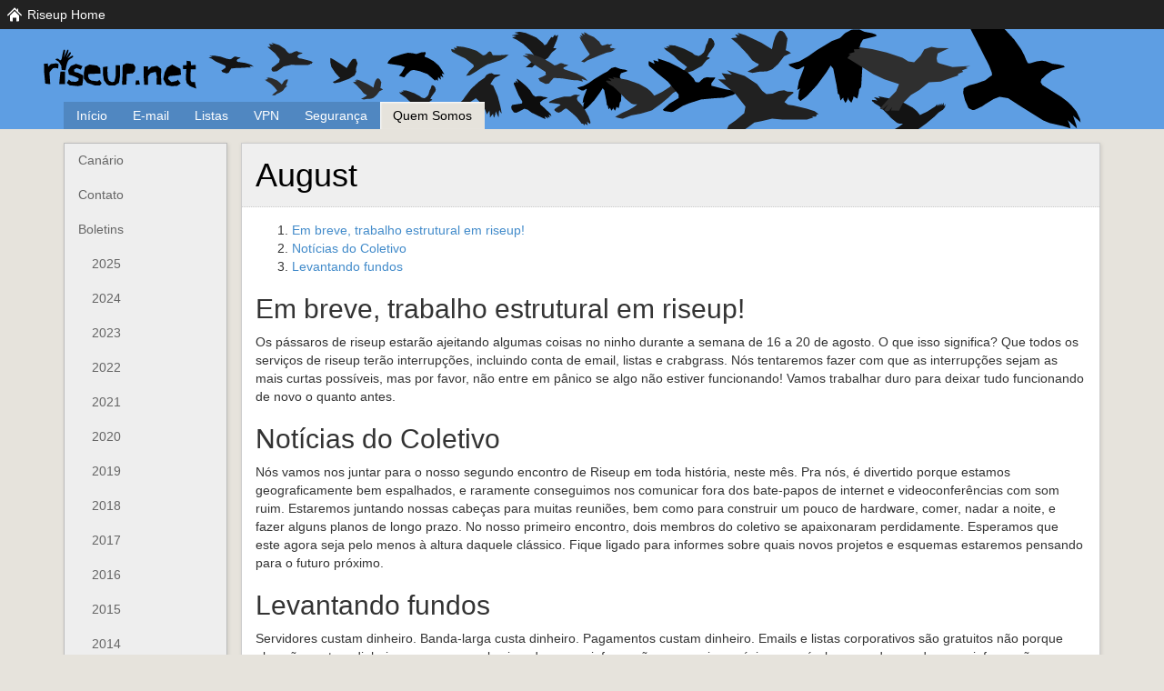

--- FILE ---
content_type: text/html
request_url: https://riseup.net/pt/about-us/newsletter/2010/08
body_size: 3173
content:
<!DOCTYPE html>
<html lang='pt' prefix='og: https://ogp.me/ns/website'>
<head>
<title>
August - riseup.net
</title>
<meta content='width=device-width, initial-scale=1.0' name='viewport'>
<meta charset='UTF-8'>
<meta name='description'>
<meta content='August - riseup.net' property='og:title'>
<meta content='website' property='og:type'>
<meta content='https://riseup.net/pt/about-us/newsletter/2010/08' property='og:url'>
<meta content='https://riseup.net/about-us/images/riseup.net-inline.svg' property='og:image'>
<meta property='og:description'>
<meta content='summary_large_image' name='twitter:card'>
<meta content='@riseupnet' name='twitter:site'>
<meta content='August - riseup.net' name='twitter:title'>
<meta content='https://riseup.net/about-us/images/card2.png' name='twitter:image'>
<meta name='twitter:description'>

<link href='/assets/bootstrap.min.css' rel='stylesheet'>
<link href='/assets/font-awesome-4.6.3/css/font-awesome.min.css' rel='stylesheet'>
<link href='/assets/style.css' rel='stylesheet'>
<link href='/assets/images/favicon.png' rel='icon' type='image/x-icon'>
</head>
<body>
<a class='skip-link' href='#main-content'>Skip to Main Content</a>

<div class='nav-home' id='riseup-bar'>
  <div id='riseup-nav'>
    <div class='hover-item'>
      <a href="/pt">Riseup Home</a>
      <div class='dropdown'>
        <div class='spacer'></div>
        <div class='menu'>
          <div class='chiclets nav-grey'>
            <a href="https://riseup.net/" class="nav-home">Home</a>
            <a href="https://riseup.net/donate" class="nav-donate">Doe!</a>
          </div>
          <div class='section nav-red'>Contas Vermelhas</div>
          <div class='chiclets nav-red'>
            <a href="https://account.riseup.net/" class="nav-account">Conta</a>
            <a href="https://support.riseup.net/" class="nav-support">Support</a>
            <a href="https://mail.riseup.net/" class="nav-email">Email</a>
          </div>
          <div class='section nav-black'>Contas Pretas</div>
          <div class='chiclets nav-black'>
            <a href="https://riseup.net/vpn" class="nav-vpn">VPN</a>
          </div>
          <div class='section nav-green'>Other Services</div>
          <div class='chiclets nav-green'>
            <a href="https://lists.riseup.net/" class="nav-lists">Listas</a>
            <a href="https://pad.riseup.net/" class="nav-pad">Pad</a>
            <a href="https://share.riseup.net/" class="nav-share">Compartilhe</a>
            <a href="https://we.riseup.net/" class="nav-groups">Grupos</a>
          </div>
        </div>
      </div>
    </div>
  </div>
</div>

<div id='masthead'>
<div class='container'>
  <div class='row'>
    <div class='col-sm-12'>
      <div class='masthead-inner'>
        <div class='title'>
          <div class='sitename'>
            <a href='/'></a>
          </div>
        </div>
        <ul class='list-unstyled' id='top-menu'>
          <li class='first '>
            <a class='first ' href='/pt'>Início</a>
          </li>
          <li class=''>
            <a class='' href='/pt/email'>E-mail</a>
          </li>
          <li class=''>
            <a class='' href='/pt/lists'>Listas</a>
          </li>
          <li class=''>
            <a class='' href='/pt/vpn'>VPN</a>
          </li>
          <li class=''>
            <a class='' href='/pt/security'>Segurança</a>
          </li>
          <li class='active'>
            <a class='active' href='/pt/about-us'>Quem Somos</a>
          </li>
        </ul>
      </div>
    </div>
  </div>
</div>

</div>
<div class='container' id='main'>
<div class='row'>
<div class='col-sm-3 col-md-2' id='sidebar'>
<div id='navigation'>
  <ul class='nav nav-pills nav-stacked'>
    <li class=' level1'>
      <a class='' href='/pt/canary'>Canário</a>
    </li>
    <li class=' level1'>
      <a class='' href='/pt/about-us/contact'>Contato</a>
    </li>
    <li class='semi-active level1'>
      <a class='' href='/pt/about-us/newsletter'>Boletins</a>
    </li>
    <li class=' level2'>
      <a class='' href='/pt/about-us/newsletter/2025'>2025</a>
    </li>
    <li class=' level2'>
      <a class='' href='/pt/about-us/newsletter/2024'>2024</a>
    </li>
    <li class=' level2'>
      <a class='' href='/pt/about-us/newsletter/2023'>2023</a>
    </li>
    <li class=' level2'>
      <a class='' href='/pt/about-us/newsletter/2022'>2022</a>
    </li>
    <li class=' level2'>
      <a class='' href='/pt/about-us/newsletter/2021'>2021</a>
    </li>
    <li class=' level2'>
      <a class='' href='/pt/about-us/newsletter/2020'>2020</a>
    </li>
    <li class=' level2'>
      <a class='' href='/pt/about-us/newsletter/2019'>2019</a>
    </li>
    <li class=' level2'>
      <a class='' href='/pt/about-us/newsletter/2018'>2018</a>
    </li>
    <li class=' level2'>
      <a class='' href='/pt/about-us/newsletter/2017'>2017</a>
    </li>
    <li class=' level2'>
      <a class='' href='/pt/about-us/newsletter/2016'>2016</a>
    </li>
    <li class=' level2'>
      <a class='' href='/pt/about-us/newsletter/2015'>2015</a>
    </li>
    <li class=' level2'>
      <a class='' href='/pt/about-us/newsletter/2014'>2014</a>
    </li>
    <li class=' level2'>
      <a class='' href='/pt/about-us/newsletter/2013'>2013</a>
    </li>
    <li class=' level2'>
      <a class='' href='/pt/about-us/newsletter/2012'>2012</a>
    </li>
    <li class=' level2'>
      <a class='' href='/pt/about-us/newsletter/2011'>2011</a>
    </li>
    <li class='active level2'>
      <a class='' href='/pt/about-us/newsletter/2010'>2010</a>
    </li>
    <li class=' level2'>
      <a class='' href='/pt/about-us/newsletter/2009'>2009</a>
    </li>
    <li class=' level2'>
      <a class='' href='/pt/about-us/newsletter/2008'>2008</a>
    </li>
    <li class=' level2'>
      <a class='' href='/pt/about-us/newsletter/2007'>2007</a>
    </li>
    <li class=' level2'>
      <a class='' href='/pt/about-us/newsletter/2006'>2006</a>
    </li>
    <li class=' level2'>
      <a class='' href='/pt/about-us/newsletter/2005'>2005</a>
    </li>
    <li class=' level2'>
      <a class='' href='/pt/about-us/newsletter/2004'>2004</a>
    </li>
    <li class=' level1'>
      <a class='' href='/pt/doacao'>Doação</a>
    </li>
    <li class=' level1'>
      <a class='' href='/pt/about-us/policy'>Política</a>
    </li>
    <li class=' level1'>
      <a class='' href='/pt/about-us/politics'>Princípios Políticos</a>
    </li>
    <li class=' level1'>
      <a class='' href='/pt/about-us/press'>Imprensa</a>
    </li>
    <li class=' level1'>
      <a class='' href='/pt/about-us/projects'>Projetos</a>
    </li>
    <li class=' level1'>
      <a class='' href='/pt/about-us/propaganda'>Propaganda</a>
    </li>
  </ul>
</div>
<div class='sidebar-addendum'>
  <form action='https://duckduckgo.com' id='searchform' name='searchform'>
    <div class='input-group'>
      <input aria-label='Search Help' class='form-control' name='q' type='search'>
      <input name='sites' type='hidden' value='help.riseup.net'>
      <div class='span input-group-btn'>
        <input class='btn btn-default' type='submit' value='Search'>
      </div>
    </div>
  </form>
</div>
<div class='sidebar-addendum'>
  <div class='locale-links'>
    <a class='label' href='/zh/about-us/newsletter/2010/08' lang='zh'>中文</a>
    <a class='label' href='/es/about-us/newsletter/2010/08' lang='es'>Español</a>
    <a class='label' href='/en/about-us/newsletter/2010/08' lang='en'>English</a>
    <a class='label label-primary' href='/pt/about-us/newsletter/2010/08' lang='pt'>Português</a>
    <a class='label' href='/ru/about-us/newsletter/2010/08' lang='ru'>Pyccĸий</a>
    <a class='label' href='/de/about-us/newsletter/2010/08' lang='de'>Deutsch</a>
    <a class='label' href='/fr/about-us/newsletter/2010/08' lang='fr'>Français</a>
    <a class='label' href='/it/about-us/newsletter/2010/08' lang='it'>Italiano</a>
    <a class='label' href='/pl/about-us/newsletter/2010/08' lang='pl'>Polski</a>
    <a class='label' href='/el/about-us/newsletter/2010/08' lang='el'>Ελληνικά</a>
    <a class='label' href='/ca/about-us/newsletter/2010/08' lang='ca'>Català</a>
    <a class='label' href='/hi/about-us/newsletter/2010/08' lang='hi'>Hindi</a>
  </div>
</div>
<div class='sidebar-addendum'>
  <a href="/pt/doacao" class="btn btn-block btn-default">Apoie Riseup!</a>
</div>

</div>
<div class='col-sm-9 col-md-10'>
<div class='shadow-box' id='main-content' tabindex='-1'>
<div class='title-box'>
<h1>August</h1>

</div>
<div class='content-box'>
<div id="TOC"><ol>
  <li>
    <a href="#em-breve-trabalho-estrutural-em-riseup">Em breve, trabalho estrutural em riseup!</a>
  </li>
  <li>
    <a href="#not%C3%ADcias-do-coletivo">Notícias do Coletivo</a>
  </li>
  <li>
    <a href="#levantando-fundos">Levantando fundos</a>
  </li>
</ol></div>

<h2><a name="em-breve-trabalho-estrutural-em-riseup"></a>Em breve, trabalho estrutural em riseup!</h2>

<p>Os pássaros de riseup estarão ajeitando algumas coisas no ninho durante
a semana de 16 a 20 de agosto. O que isso significa? Que todos os
serviços de riseup terão interrupções, incluindo conta de email, listas
e crabgrass. Nós tentaremos fazer com que as interrupções sejam as mais
curtas possíveis, mas por favor, não entre em pânico se algo não estiver
funcionando! Vamos trabalhar duro para deixar tudo funcionando de novo o
quanto antes.</p>

<h2><a name="not%C3%ADcias-do-coletivo"></a>Notícias do Coletivo</h2>

<p>Nós vamos nos juntar para o nosso segundo encontro de Riseup em toda
história, neste mês. Pra nós, é divertido porque estamos geograficamente
bem espalhados, e raramente conseguimos nos comunicar fora dos
bate-papos de internet e videoconferências com som ruim. Estaremos
juntando nossas cabeças para muitas reuniões, bem como para construir um
pouco de hardware, comer, nadar a noite, e fazer alguns planos de longo
prazo. No nosso primeiro encontro, dois membros do coletivo se
apaixonaram perdidamente. Esperamos que este agora seja pelo menos à
altura daquele clássico. Fique ligado para informes sobre quais novos
projetos e esquemas estaremos pensando para o futuro próximo.</p>

<h2><a name="levantando-fundos"></a>Levantando fundos</h2>

<p>Servidores custam dinheiro. Banda-larga custa dinheiro. Pagamentos
custam dinheiro. Emails e listas corporativos são gratuitos não porque
eles não custam dinheiro, mas porque eles invadem suas informações
pessoais o máximo possível para poder vender suas informações para
outros. Uma vez que você usa riseup, você deve odiar isso tanto quanto a
gente. Se você puder mandar uma doação para gente este mês para ajudar a
cobrir alguns dos nossos gastos, nós seremos agradecidos. Obrigado.</p>

</div>
</div>
</div>
</div>
</div>
<div id='footer'>
<div id='footer-inner'>
  <div class='container'>
    <div class='row'></div>
    <div class='row'>
      <div class='col-sm-6'>
        <div class='footer-text'>
          <h4 class='text-center'>
            About this site
          </h4>
          <div class='text-center'>
            Este site é gerido por Riseup, seu coletivo tech autônomo e amigável desde 1999
          </div>
          <div class='text-center'>
            <ul class='list-inline'>
              <li>
                <a href="/pt/doacao">Apoie Riseup</a>
              </li>
              <li>
                <a href="https://riseupstatus.net">Status do Sistema</a>
              </li>
              <li>
                <a href="/pt/about-us">Sobre Nós</a>
              </li>
              <li>
                <a href="/pt/privacy-policy">Política de Privacidade</a>
              </li>
            </ul>
          </div>
          <div class='text-center'>
            <a href='https://github.com/riseupnet/riseup_help'>Você pode contribuir com conteúdo e tradução para estas páginas.</a>
          </div>
        </div>
      </div>
      <div class='col-sm-6'>
        <div class='footer-text'>
          <h4 class='text-center'>
            Riseup's Tor Onion Services
          </h4>
          <div class='text-center'>
            If you want to access our list of onion services' addresses check our <a href="/security/network-security/tor#riseups-tor-onion-services">Tor page</a> and if you need help to configure your email client to use our hidden services, check our <a href="/email/settings/tor">Onion Service configuration page</a>.
          </div>
        </div>
      </div>
    </div>
  </div>
</div>

</div>
</body>
</html>


--- FILE ---
content_type: image/svg+xml
request_url: https://riseup.net/assets/images/riseup/nav-support.svg
body_size: 1228
content:
<?xml version="1.0" encoding="UTF-8" standalone="no"?>
<!-- Created with Inkscape (http://www.inkscape.org/) -->

<svg
   xmlns:dc="http://purl.org/dc/elements/1.1/"
   xmlns:cc="http://creativecommons.org/ns#"
   xmlns:rdf="http://www.w3.org/1999/02/22-rdf-syntax-ns#"
   xmlns:svg="http://www.w3.org/2000/svg"
   xmlns="http://www.w3.org/2000/svg"
   xmlns:sodipodi="http://sodipodi.sourceforge.net/DTD/sodipodi-0.dtd"
   xmlns:inkscape="http://www.inkscape.org/namespaces/inkscape"
   width="64mm"
   height="64mm"
   viewBox="0 0 226.77166 226.77165"
   id="svg4825"
   version="1.1"
   inkscape:version="0.91 r13725"
   sodipodi:docname="nav-support.svg">
  <defs
     id="defs4827" />
  <sodipodi:namedview
     id="base"
     pagecolor="#222222"
     bordercolor="#666666"
     borderopacity="1.0"
     inkscape:pageopacity="0"
     inkscape:pageshadow="2"
     inkscape:zoom="0.98994949"
     inkscape:cx="104.9803"
     inkscape:cy="16.544391"
     inkscape:document-units="px"
     inkscape:current-layer="layer1"
     showgrid="false"
     fit-margin-top="0"
     fit-margin-left="0"
     fit-margin-right="0"
     fit-margin-bottom="0"
     inkscape:window-width="1871"
     inkscape:window-height="1056"
     inkscape:window-x="1969"
     inkscape:window-y="24"
     inkscape:window-maximized="1" />
  <metadata
     id="metadata4830">
    <rdf:RDF>
      <cc:Work
         rdf:about="">
        <dc:format>image/svg+xml</dc:format>
        <dc:type
           rdf:resource="http://purl.org/dc/dcmitype/StillImage" />
        <dc:title />
      </cc:Work>
    </rdf:RDF>
  </metadata>
  <g
     inkscape:label="Layer 1"
     inkscape:groupmode="layer"
     id="layer1"
     transform="translate(543.81678,199.16413)">
    <path
       style="display:inline;fill:#ffffff;fill-opacity:1"
       id="path3635"
       d="m -431.77007,-158.09991 q 15.16751,0 29.00165,5.91701 13.83414,5.91699 23.83472,15.91763 10.00058,10.00053 15.91758,23.83471 5.91706,13.83415 5.91706,29.001571 0,15.167679 -5.91706,29.001778 -5.917,13.834099 -15.91758,23.834513 -10.00058,10.000826 -23.83472,15.917999 -13.83414,5.91676 -29.00165,5.91676 -15.16756,0 -29.0017,-5.91676 -13.83414,-5.917173 -23.83472,-15.917999 -10.00062,-10.000414 -15.91758,-23.834513 -5.91706,-13.834099 -5.91706,-29.001778 0,-15.167421 5.91706,-29.001571 5.91696,-13.83418 15.91758,-23.83471 10.00058,-10.00064 23.83472,-15.91763 13.83414,-5.91701 29.0017,-5.91701 z m 0,10.66728 q -15.83427,0 -30.0851,7.50043 l 16.16759,16.16765 q 6.83377,-2.3335 13.91751,-2.3335 7.08373,0 13.91746,2.3335 l 16.16759,-16.16765 q -14.25083,-7.50043 -30.08505,-7.50043 z m -56.5033,94.089031 16.16761,-16.167968 q -2.3335,-6.833727 -2.3335,-13.917422 0,-7.083695 2.3335,-13.917377 l -16.16761,-16.167594 q -7.50046,14.250832 -7.50046,30.084971 0,15.834264 7.50046,30.08539 z m 56.5033,33.918662 q 15.83422,0 30.08505,-7.500724 l -16.16759,-16.167555 q -6.83373,2.333457 -13.91746,2.333457 -7.08374,0 -13.91751,-2.333457 l -16.16759,16.167555 q 14.25083,7.500724 30.0851,7.500724 z m 0,-32.002232 q 13.25075,0 22.62628,-9.375491 9.37558,-9.375491 9.37558,-22.626329 0,-13.250669 -9.37558,-22.626201 -9.37553,-9.37558 -22.62628,-9.37558 -13.2508,0 -22.62632,9.37558 -9.37559,9.375532 -9.37559,22.626201 0,13.250838 9.37559,22.626329 9.37552,9.375491 22.62632,9.375491 z m 40.33565,-18.084398 16.1676,16.167968 q 7.50047,-14.251126 7.50047,-30.08539 0,-15.834139 -7.50047,-30.084971 l -16.1676,16.167594 q 2.33345,6.833682 2.33345,13.917377 0,7.083695 -2.33345,13.917422 z"
       inkscape:connector-curvature="0" />
  </g>
</svg>


--- FILE ---
content_type: image/svg+xml
request_url: https://riseup.net/assets/images/riseup/nav-pad.svg
body_size: 1137
content:
<?xml version="1.0" encoding="UTF-8" standalone="no"?>
<!-- Created with Inkscape (http://www.inkscape.org/) -->

<svg
   xmlns:dc="http://purl.org/dc/elements/1.1/"
   xmlns:cc="http://creativecommons.org/ns#"
   xmlns:rdf="http://www.w3.org/1999/02/22-rdf-syntax-ns#"
   xmlns:svg="http://www.w3.org/2000/svg"
   xmlns="http://www.w3.org/2000/svg"
   xmlns:sodipodi="http://sodipodi.sourceforge.net/DTD/sodipodi-0.dtd"
   xmlns:inkscape="http://www.inkscape.org/namespaces/inkscape"
   width="64"
   height="64"
   viewBox="0 0 64.000002 63.999999"
   id="svg4825"
   version="1.1"
   inkscape:version="0.91 r13725"
   sodipodi:docname="nav-pad.svg">
  <defs
     id="defs4827" />
  <sodipodi:namedview
     id="base"
     pagecolor="#222222"
     bordercolor="#666666"
     borderopacity="1.0"
     inkscape:pageopacity="0"
     inkscape:pageshadow="2"
     inkscape:zoom="5.6"
     inkscape:cx="-1.8851001"
     inkscape:cy="30.043735"
     inkscape:document-units="px"
     inkscape:current-layer="layer1"
     showgrid="false"
     fit-margin-top="0"
     fit-margin-left="0"
     fit-margin-right="0"
     fit-margin-bottom="0"
     inkscape:window-width="1317"
     inkscape:window-height="764"
     inkscape:window-x="1997"
     inkscape:window-y="143"
     inkscape:window-maximized="0"
     units="px"
     showguides="true"
     inkscape:guide-bbox="true">
    <sodipodi:guide
       position="8.0000002,0"
       orientation="1,0"
       id="guide4134"
       inkscape:label=""
       inkscape:color="rgb(0,0,255)" />
    <sodipodi:guide
       position="0,55.999999"
       orientation="0,1"
       id="guide4136"
       inkscape:label=""
       inkscape:color="rgb(0,0,255)" />
    <sodipodi:guide
       position="56.000002,0"
       orientation="1,0"
       id="guide4138"
       inkscape:label=""
       inkscape:color="rgb(0,0,255)" />
    <sodipodi:guide
       position="0,7.9999999"
       orientation="0,1"
       id="guide4140"
       inkscape:label=""
       inkscape:color="rgb(0,0,255)" />
  </sodipodi:namedview>
  <metadata
     id="metadata4830">
    <rdf:RDF>
      <cc:Work
         rdf:about="">
        <dc:format>image/svg+xml</dc:format>
        <dc:type
           rdf:resource="http://purl.org/dc/dcmitype/StillImage" />
        <dc:title />
      </cc:Work>
    </rdf:RDF>
  </metadata>
  <g
     inkscape:label="Layer 1"
     inkscape:groupmode="layer"
     id="layer1"
     transform="translate(543.81678,36.392479)">
    <g
       transform="matrix(3.3580029,0,0,3.3580029,-537.91343,-31.292402)"
       style="fill:#ffffff;fill-rule:evenodd;stroke:none;stroke-width:1"
       id="g8">
      <g
         style="fill:#ffffff"
         transform="translate(0,1)"
         id="g10">
        <path
           inkscape:connector-curvature="0"
           d="M 15.682,1.91 14.147,0.396 C 13.737,-0.012 12.929,-0.181 12.54,0.207 L 6.485,6.234 c 0,0 -1.321,3.913 -1.446,4.242 -0.099,0.262 0.231,0.59 0.46,0.475 C 5.873,10.765 9.604,9.32 9.604,9.32 l 6.071,-6.057 c 0.39,-0.388 0.418,-0.946 0.007,-1.353 l 0,0 z M 9.021,8.854 6.454,9.828 5.993,9.403 7.218,6.438 l 0.741,0.546 1.058,0 0.004,1.87 0,0 z"
           class="si-glyph-fill"
           id="path12"
           style="fill:#ffffff" />
        <path
           inkscape:connector-curvature="0"
           d="m 12.042,9.345 0,3.697 -11.084,0 L 0.958,2 9.141,1.917 9.953,1.058 0,1.058 0,14 13,14 12.943,8.578 12.042,9.345 Z"
           class="si-glyph-fill"
           id="path14"
           style="fill:#ffffff" />
      </g>
    </g>
  </g>
</svg>


--- FILE ---
content_type: image/svg+xml
request_url: https://riseup.net/assets/images/riseup/nav-share.svg
body_size: 932
content:
<?xml version="1.0" encoding="UTF-8" standalone="no"?>
<!-- Created with Inkscape (http://www.inkscape.org/) -->

<svg
   xmlns:dc="http://purl.org/dc/elements/1.1/"
   xmlns:cc="http://creativecommons.org/ns#"
   xmlns:rdf="http://www.w3.org/1999/02/22-rdf-syntax-ns#"
   xmlns:svg="http://www.w3.org/2000/svg"
   xmlns="http://www.w3.org/2000/svg"
   xmlns:sodipodi="http://sodipodi.sourceforge.net/DTD/sodipodi-0.dtd"
   xmlns:inkscape="http://www.inkscape.org/namespaces/inkscape"
   width="64"
   height="64"
   viewBox="0 0 64.000002 63.999999"
   id="svg4825"
   version="1.1"
   inkscape:version="0.91 r13725"
   sodipodi:docname="nav-account (another copy).svg">
  <defs
     id="defs4827" />
  <sodipodi:namedview
     id="base"
     pagecolor="#222222"
     bordercolor="#666666"
     borderopacity="1.0"
     inkscape:pageopacity="0"
     inkscape:pageshadow="2"
     inkscape:zoom="5.6"
     inkscape:cx="-1.8851001"
     inkscape:cy="30.043735"
     inkscape:document-units="px"
     inkscape:current-layer="layer1"
     showgrid="false"
     fit-margin-top="0"
     fit-margin-left="0"
     fit-margin-right="0"
     fit-margin-bottom="0"
     inkscape:window-width="1317"
     inkscape:window-height="764"
     inkscape:window-x="1997"
     inkscape:window-y="143"
     inkscape:window-maximized="0"
     units="px"
     showguides="true"
     inkscape:guide-bbox="true">
    <sodipodi:guide
       position="8.0000002,0"
       orientation="1,0"
       id="guide4134"
       inkscape:label=""
       inkscape:color="rgb(0,0,255)" />
    <sodipodi:guide
       position="0,55.999999"
       orientation="0,1"
       id="guide4136"
       inkscape:label=""
       inkscape:color="rgb(0,0,255)" />
    <sodipodi:guide
       position="56.000002,0"
       orientation="1,0"
       id="guide4138"
       inkscape:label=""
       inkscape:color="rgb(0,0,255)" />
    <sodipodi:guide
       position="0,7.9999999"
       orientation="0,1"
       id="guide4140"
       inkscape:label=""
       inkscape:color="rgb(0,0,255)" />
  </sodipodi:namedview>
  <metadata
     id="metadata4830">
    <rdf:RDF>
      <cc:Work
         rdf:about="">
        <dc:format>image/svg+xml</dc:format>
        <dc:type
           rdf:resource="http://purl.org/dc/dcmitype/StillImage" />
        <dc:title />
      </cc:Work>
    </rdf:RDF>
  </metadata>
  <g
     inkscape:label="Layer 1"
     inkscape:groupmode="layer"
     id="layer1"
     transform="translate(543.81678,36.392479)">
    <g
       transform="matrix(3.168624,0,0,3.168624,-540.52111,-29.616467)"
       style="fill:#ffffff;fill-opacity:1;fill-rule:evenodd;stroke:none;stroke-width:1"
       id="g8">
      <path
         style="fill:#ffffff;fill-opacity:1"
         inkscape:connector-curvature="0"
         d="M 17,1.042 11.436,14.954 7.958,11.477 8.653,13.563 7.03,14.958 7.03,11.563 14.984,3.375 6.047,9.969 1,8.694 17,1.042 Z"
         class="si-glyph-fill"
         id="path10" />
    </g>
  </g>
</svg>


--- FILE ---
content_type: image/svg+xml
request_url: https://riseup.net/assets/images/riseup/nav-groups.svg
body_size: 1361
content:
<?xml version="1.0" encoding="UTF-8" standalone="no"?>
<!-- Created with Inkscape (http://www.inkscape.org/) -->

<svg
   xmlns:dc="http://purl.org/dc/elements/1.1/"
   xmlns:cc="http://creativecommons.org/ns#"
   xmlns:rdf="http://www.w3.org/1999/02/22-rdf-syntax-ns#"
   xmlns:svg="http://www.w3.org/2000/svg"
   xmlns="http://www.w3.org/2000/svg"
   xmlns:sodipodi="http://sodipodi.sourceforge.net/DTD/sodipodi-0.dtd"
   xmlns:inkscape="http://www.inkscape.org/namespaces/inkscape"
   width="64"
   height="64"
   viewBox="0 0 64.000002 63.999999"
   id="svg4825"
   version="1.1"
   inkscape:version="0.91 r13725"
   sodipodi:docname="nav-groups.svg">
  <defs
     id="defs4827" />
  <sodipodi:namedview
     id="base"
     pagecolor="#222222"
     bordercolor="#666666"
     borderopacity="1.0"
     inkscape:pageopacity="0"
     inkscape:pageshadow="2"
     inkscape:zoom="5.6"
     inkscape:cx="32.489795"
     inkscape:cy="30.043735"
     inkscape:document-units="px"
     inkscape:current-layer="layer1"
     showgrid="false"
     fit-margin-top="0"
     fit-margin-left="0"
     fit-margin-right="0"
     fit-margin-bottom="0"
     inkscape:window-width="1317"
     inkscape:window-height="764"
     inkscape:window-x="1997"
     inkscape:window-y="143"
     inkscape:window-maximized="0"
     units="px"
     showguides="true"
     inkscape:guide-bbox="true">
    <sodipodi:guide
       position="8.0000002,0"
       orientation="1,0"
       id="guide4134"
       inkscape:label=""
       inkscape:color="rgb(0,0,255)" />
    <sodipodi:guide
       position="0,55.999999"
       orientation="0,1"
       id="guide4136"
       inkscape:label=""
       inkscape:color="rgb(0,0,255)" />
    <sodipodi:guide
       position="56.000002,0"
       orientation="1,0"
       id="guide4138"
       inkscape:label=""
       inkscape:color="rgb(0,0,255)" />
    <sodipodi:guide
       position="0,7.9999999"
       orientation="0,1"
       id="guide4140"
       inkscape:label=""
       inkscape:color="rgb(0,0,255)" />
  </sodipodi:namedview>
  <metadata
     id="metadata4830">
    <rdf:RDF>
      <cc:Work
         rdf:about="">
        <dc:format>image/svg+xml</dc:format>
        <dc:type
           rdf:resource="http://purl.org/dc/dcmitype/StillImage" />
        <dc:title />
      </cc:Work>
    </rdf:RDF>
  </metadata>
  <g
     inkscape:label="Layer 1"
     inkscape:groupmode="layer"
     id="layer1"
     transform="translate(543.81678,36.392479)">
    <g
       transform="matrix(3.4312458,0,0,3.4312458,-538.70102,-31.25215)"
       style="fill:#ffffff;fill-rule:evenodd;stroke:none;stroke-width:1"
       id="g8">
      <g
         style="fill:#ffffff"
         transform="translate(0,3)"
         id="g10">
        <path
           inkscape:connector-curvature="0"
           d="M 9.855,7.053 C 9.432,7.624 8.021,7.772 8.021,7.772 c 0,0 -1.441,-0.142 -1.865,-0.706 -2.035,0 -3.098,2.923 -3.098,2.923 l 9.926,0 c 0,-0.001 -0.838,-2.936 -3.129,-2.936 l 0,0 z"
           class="si-glyph-fill"
           id="path12"
           style="fill:#ffffff" />
        <path
           inkscape:connector-curvature="0"
           d="M 9.943,2.918 C 9.943,3.977 9.062,6 7.978,6 6.89,6 6.011,3.977 6.011,2.918 6.011,1.859 6.89,1 7.978,1 9.062,1 9.943,1.859 9.943,2.918 l 0,0 z"
           class="si-glyph-fill"
           id="path14"
           style="fill:#ffffff" />
        <path
           inkscape:connector-curvature="0"
           d="m 14.104,5.021 c -0.371,0.575 -1.527,0.881 -1.527,0.881 0,0 -1.355,-0.301 -1.729,-0.867 0,0 -0.012,0.664 -0.577,1.436 1.8,-0.232 2.578,1.503 2.578,1.503 L 15.98,7.98 C 15.979,7.979 16.119,5.021 14.104,5.021 l 0,0 z"
           class="si-glyph-fill"
           id="path16"
           style="fill:#ffffff" />
        <path
           inkscape:connector-curvature="0"
           d="m 13.99,1.533 c 0,0.848 -0.662,2.465 -1.479,2.465 -0.82,0 -1.481,-1.617 -1.481,-2.465 C 11.03,0.687 11.693,0 12.511,0 13.328,0 13.99,0.688 13.99,1.533 l 0,0 z"
           class="si-glyph-fill"
           id="path18"
           style="fill:#ffffff" />
        <path
           inkscape:connector-curvature="0"
           d="m 1.918,5.021 c 0.378,0.571 1.549,0.875 1.549,0.875 0,0 1.373,-0.299 1.748,-0.861 0,0 0.014,0.66 0.586,1.426 -1.824,-0.23 -2.61,1.492 -2.61,1.492 l -3.17,0.005 c 0,0 -0.143,-2.937 1.897,-2.937 l 0,0 z"
           class="si-glyph-fill"
           id="path20"
           style="fill:#ffffff" />
        <path
           inkscape:connector-curvature="0"
           d="m 2.002,1.566 c 0,0.828 0.664,2.411 1.479,2.411 0.819,0 1.48,-1.583 1.48,-2.411 0,-0.829 -0.662,-1.501 -1.48,-1.501 -0.817,0 -1.479,0.672 -1.479,1.501 l 0,0 z"
           class="si-glyph-fill"
           id="path22"
           style="fill:#ffffff" />
      </g>
    </g>
  </g>
</svg>


--- FILE ---
content_type: image/svg+xml
request_url: https://riseup.net/assets/images/riseup/nav-account.svg
body_size: 1346
content:
<?xml version="1.0" encoding="UTF-8" standalone="no"?>
<!-- Created with Inkscape (http://www.inkscape.org/) -->

<svg
   xmlns:dc="http://purl.org/dc/elements/1.1/"
   xmlns:cc="http://creativecommons.org/ns#"
   xmlns:rdf="http://www.w3.org/1999/02/22-rdf-syntax-ns#"
   xmlns:svg="http://www.w3.org/2000/svg"
   xmlns="http://www.w3.org/2000/svg"
   xmlns:sodipodi="http://sodipodi.sourceforge.net/DTD/sodipodi-0.dtd"
   xmlns:inkscape="http://www.inkscape.org/namespaces/inkscape"
   width="64"
   height="64"
   viewBox="0 0 64.000002 63.999999"
   id="svg4825"
   version="1.1"
   inkscape:version="0.91 r13725"
   sodipodi:docname="nav-account.svg">
  <defs
     id="defs4827" />
  <sodipodi:namedview
     id="base"
     pagecolor="#222222"
     bordercolor="#666666"
     borderopacity="1.0"
     inkscape:pageopacity="0"
     inkscape:pageshadow="2"
     inkscape:zoom="5.6"
     inkscape:cx="29.007757"
     inkscape:cy="30.043735"
     inkscape:document-units="px"
     inkscape:current-layer="layer1"
     showgrid="false"
     fit-margin-top="0"
     fit-margin-left="0"
     fit-margin-right="0"
     fit-margin-bottom="0"
     inkscape:window-width="1317"
     inkscape:window-height="764"
     inkscape:window-x="1997"
     inkscape:window-y="143"
     inkscape:window-maximized="0"
     units="px"
     showguides="true"
     inkscape:guide-bbox="true">
    <sodipodi:guide
       position="8.0000002,0"
       orientation="1,0"
       id="guide4134"
       inkscape:label=""
       inkscape:color="rgb(0,0,255)" />
    <sodipodi:guide
       position="0,55.999999"
       orientation="0,1"
       id="guide4136"
       inkscape:label=""
       inkscape:color="rgb(0,0,255)" />
    <sodipodi:guide
       position="56.000002,0"
       orientation="1,0"
       id="guide4138"
       inkscape:label=""
       inkscape:color="rgb(0,0,255)" />
    <sodipodi:guide
       position="0,7.9999999"
       orientation="0,1"
       id="guide4140"
       inkscape:label=""
       inkscape:color="rgb(0,0,255)" />
  </sodipodi:namedview>
  <metadata
     id="metadata4830">
    <rdf:RDF>
      <cc:Work
         rdf:about="">
        <dc:format>image/svg+xml</dc:format>
        <dc:type
           rdf:resource="http://purl.org/dc/dcmitype/StillImage" />
        <dc:title></dc:title>
      </cc:Work>
    </rdf:RDF>
  </metadata>
  <g
     inkscape:label="Layer 1"
     inkscape:groupmode="layer"
     id="layer1"
     transform="translate(543.81678,36.392479)">
    <g
       transform="matrix(3.0087381,0,0,3.0087381,-535.773,-28.57084)"
       style="fill:#ffffff;fill-opacity:1;fill-rule:evenodd;stroke:none;stroke-width:1"
       id="g8">
      <g
         style="fill:#ffffff;fill-opacity:1"
         id="g10">
        <path
           inkscape:connector-curvature="0"
           d="m 5.811,11.799 5.852,-5.852 c 1.162,0.601 2.544,0.489 3.432,-0.398 0.684,-0.685 0.915,-1.666 0.709,-2.613 L 14.295,4.442 12.951,4.704 11.325,3.095 11.605,1.71 13.1,0.235 C 12.153,0.028 11.17,0.257 10.487,0.941 9.598,1.829 9.488,3.211 10.089,4.374 L 4.237,10.226 C 3.074,9.626 1.692,9.738 0.804,10.624 0.12,11.31 -0.111,12.29 0.096,13.237 l 1.508,-1.505 1.343,-0.263 1.628,1.609 -0.281,1.385 -1.495,1.476 c 0.946,0.206 1.929,-0.022 2.613,-0.707 0.887,-0.888 0.998,-2.27 0.399,-3.433 l 0,0 z"
           class="si-glyph-fill"
           id="path12"
           style="fill:#ffffff;fill-opacity:1" />
        <g
           id="g14"
           style="fill:#ffffff;fill-opacity:1">
          <path
             inkscape:connector-curvature="0"
             d="M 14.107,12.334 12.277,11.736 9.941,9.4 l -0.58,0.58 2.336,2.334 0.637,1.872 3.067,1.833 0.579,-0.579 -1.873,-3.106 z"
             class="si-glyph-fill"
             id="path16"
             style="fill:#ffffff;fill-opacity:1" />
          <path
             inkscape:connector-curvature="0"
             d="M 7.277,5.107 2.478,0.29 C 2.075,-0.114 1.367,-0.064 0.9,0.408 L 0.367,0.94 C -0.1,1.412 -0.153,2.119 0.252,2.525 l 4.797,4.817 2.228,-2.235 0,0 z"
             class="si-glyph-fill"
             id="path18"
             style="fill:#ffffff;fill-opacity:1" />
        </g>
      </g>
    </g>
  </g>
</svg>
